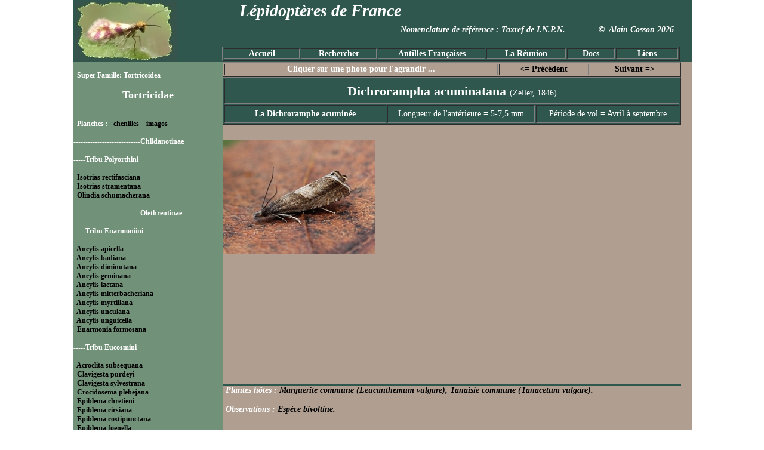

--- FILE ---
content_type: text/html; charset=UTF-8
request_url: http://papillons-fr.net/index.php?page_princ=fiche&numfich=050650&list=Tortricidae
body_size: 6367
content:
 <!DOCTYPE html PUBLIC "-//W3C//DTD XHTML 1.0 Transitional//EN" "http://www.w3.org/TR/xhtml1/DTD/xhtml1-transitional.dtd">
 <html lang="fr" xmlns="http://www.w3.org/1999/xhtml">
<head>
	<title>Papillons de France métropolitaine, et des Antilles Fran&ccedil;aises</title>
	<meta http-equiv="Content-Type" content="text/html; charset=UTF-8" />
	<meta name="Author" content="Alain Cosson" />
	<meta name="Classification" content="biologie,nature,animaux,insecte" />
	<meta name="revisit-after" content="7 days" />
	<meta name="page-topic" content="Animaux" />
	<meta name="description" content="Site d'aide &agrave; l'identification des lépidopt&egrave;res avec de nombreuses photos d'imagos et de chenilles de France métropolitaine, des Antilles Fran&ccedil;aises et de l'&icirc;le de la Réunion." />
	<meta name="robots" content="index, follow, all" />
	<meta name="KeyWords" content="papillons,chenilles,lépidoptères,Guadeloupe,Martinique,Réunion,lepidoptera,photo,butterflies,butterfly,moths" />
	<link rel="apple-touch-icon" sizes="120x120" href="/apple-touch-icon-120x120-precomposed.png" />
	<link rel="apple-touch-icon" sizes="152x152" href="/apple-touch-icon-152x152-precomposed.png" />
	<link rel="shortcut icon" href="favicon.ico" />
	<style type="text/css">
body{
  margin-left: 10px;
  font-family:"Times New Roman", Times, serif;
  font-size: 14px;
  font-weight: bold;
  color: #FFFFFF;
  margin-top:0px;
  }
  a:link {color: #000000;text-decoration: none; border:none}
  a:visited {color: #000000;text-decoration: none;}
  a:hover {color: #FF0000;text-decoration: none;}
  a:focus {color: #000000;text-decoration: none;}
  a:active {color: #FF0000;text-decoration: none;}
  a:img {
  border: 0;
  }
  .blanc14gras{
  font-size: 14px;
  color: #FFFFFF;
  font-weight: bold;
  }
    .blanc14fin{
  font-size: 14px;
  color: #FFFFFF;
  font-weight: normal;
  }
	h1 {
	font-size: 38px;
	color: #336600;
	display: inline ;
	}
	h1 {
	font-size: 38px;
	color: #336600;
	display: inline ;
	}
	h2 {
	font-size: 14px;
	color: #000000;
	display: inline ;
	}


</style></head>
<body topmargin="0">

<table width="1018" border="0" cellpadding="0" cellspacing="0" align="center">
  <!--DWLayoutTable-->
  <tr>
    <td height="104" colspan="2" valign="top" bgcolor="#2F574D"><html>
<div style="width:1018px; height:104px; color:#FFFFFF">
<table width="1018" height="100" border="0" cellpadding="0">
  <tr>
    <td width="191" border="0"><div align="left"><img src="Decor_Titre.jpg" alt="d&eacute;cor_titre" width="172" height="100" /></div></td>
    <td width="827" border="0"><div align="center" style="height:40px; font-style:italic; width:440px; font-size:28px">L&eacute;pidopt&egrave;res de France</div>
    <div align="right" class="Style1" style="height:36px; font-size:14px; font-style:italic; margin-right:10px">Nomenclature de r&eacute;f&eacute;rence : Taxref de I.N.P.N.&nbsp;&nbsp;&nbsp;&nbsp;&nbsp;&nbsp;&nbsp;&nbsp;&nbsp;&nbsp;&nbsp;&nbsp;&nbsp;&nbsp;&copy;&nbsp;&nbsp;Alain Cosson 2026</div>
      <div align="center" style="height:24px">
      <table width="767" border="1" cellpadding="0" align="right">
        <tr>
		  <td width="105"><div align="center"><a href="index.php?page_princ=accueil&list=Familles" style="color:#FFFFFF">Accueil</a></div></td>
          <td width="105"><div align="center"><a href="index.php?page_princ=chercher&list=Familles" style="color:#FFFFFF">Rechercher</a></div></td>
          <td width="150"><div align="center"><a href="index.php?page_princ=Antilles_imago&list=Antilles" style="color:#FFFFFF">Antilles Fran&ccedil;aises</a></div></td>
          <td width="110"><div align="center"><a href="index.php?page_princ=Reunion_imago&list=Reunion" style="color:#FFFFFF">La R&eacute;union</a></div></td>
          <td width="65"><div align="center"><a href="index.php?page_princ=Documents&list=Familles" style="color:#FFFFFF">Docs</a></div></td>
		  <td width="85"><div align="center"><a href="index.php?page_princ=Liens&list=Familles" style="color:#FFFFFF">Liens</a></div></td>
        </tr>
      </table>
    </div></td>
    </tr>
</table>
</div>
</html></td>
  </tr>
  <tr>
    <td width="250" height="600" valign="top" bgcolor="#729179" style="overflow:auto">
	<html>
<div align="left" style="width:250px; height:650px; color:#FFFFFF; font-size:12px; overflow:auto; ">
<br />
&nbsp;&nbsp;Super Famille: Tortricoidea<br />
<br />
<Div align="center" style="font-size:18px; font-weight:bold">Tortricidae</Div><br />
<br />
&nbsp;&nbsp;Planches : &nbsp;&nbsp;<a href="index.php?page_princ=Tortricidae_chen&list=Tortricidae">chenilles</a> &nbsp;&nbsp;&nbsp;<a href="index.php?page_princ=Tortricidae_imago&list=Tortricidae">imagos</a>
<br />
<br />
----------------------------Chlidanotinae
<br /><br />
-----Tribu Polyorthini
<br /><br />
&nbsp;&nbsp;<a href="index.php?page_princ=fiche&numfich=047000&list=Tortricidae">Isotrias rectifasciana</a>
<br />
&nbsp;&nbsp;<a href="index.php?page_princ=fiche&numfich=047050&list=Tortricidae">Isotrias stramentana</a>
<br />
&nbsp;&nbsp;<a href="index.php?page_princ=fiche&numfich=047100&list=Tortricidae">Olindia schumacherana</a>
<br /><br />
----------------------------Olethreutinae
<br /><br />
-----Tribu Enarmoniini
<br /><br />
&nbsp;&nbsp;<a href="index.php?page_princ=fiche&numfich=047250&list=Tortricidae">Ancylis apicella</a>
<br />
&nbsp;&nbsp;<a href="index.php?page_princ=fiche&numfich=047300&list=Tortricidae">Ancylis badiana</a>
<br />
&nbsp;&nbsp;<a href="index.php?page_princ=fiche&numfich=047350&list=Tortricidae">Ancylis diminutana</a>
<br />
&nbsp;&nbsp;<a href="index.php?page_princ=fiche&numfich=047400&list=Tortricidae">Ancylis geminana</a>
<br />
&nbsp;&nbsp;<a href="index.php?page_princ=fiche&numfich=047450&list=Tortricidae">Ancylis laetana</a>
<br />
&nbsp;&nbsp;<a href="index.php?page_princ=fiche&numfich=047500&list=Tortricidae">Ancylis mitterbacheriana</a>
<br />
&nbsp;&nbsp;<a href="index.php?page_princ=fiche&numfich=047550&list=Tortricidae">Ancylis myrtillana</a>
<br />
&nbsp;&nbsp;<a href="index.php?page_princ=fiche&numfich=047600&list=Tortricidae">Ancylis unculana</a>
<br />
&nbsp;&nbsp;<a href="index.php?page_princ=fiche&numfich=047650&list=Tortricidae">Ancylis unguicella</a>
<br />
&nbsp;&nbsp;<a href="index.php?page_princ=fiche&numfich=047700&list=Tortricidae">Enarmonia formosana</a>
<br /><br />
-----Tribu Eucosmini
<br /><br />
&nbsp;&nbsp;<a href="index.php?page_princ=fiche&numfich=047875&list=Tortricidae">Acroclita subsequana</a>
<br />
&nbsp;&nbsp;<a href="index.php?page_princ=fiche&numfich=047900&list=Tortricidae">Clavigesta purdeyi</a>
<br />
&nbsp;&nbsp;<a href="index.php?page_princ=fiche&numfich=047950&list=Tortricidae">Clavigesta sylvestrana</a>
<br />
&nbsp;&nbsp;<a href="index.php?page_princ=fiche&numfich=048000&list=Tortricidae">Crocidosema plebejana</a>
<br />
&nbsp;&nbsp;<a href="index.php?page_princ=fiche&numfich=048050&list=Tortricidae">Epiblema chretieni</a>
<br />
&nbsp;&nbsp;<a href="index.php?page_princ=fiche&numfich=048100&list=Tortricidae">Epiblema cirsiana</a>
<br />
&nbsp;&nbsp;<a href="index.php?page_princ=fiche&numfich=048125&list=Tortricidae">Epiblema costipunctana</a>
<br />
&nbsp;&nbsp;<a href="index.php?page_princ=fiche&numfich=048150&list=Tortricidae">Epiblema foenella</a>
<br />
&nbsp;&nbsp;<a href="index.php?page_princ=fiche&numfich=048175&list=Tortricidae">Epiblema scutulana</a>
<br />
&nbsp;&nbsp;<a href="index.php?page_princ=fiche&numfich=048200&list=Tortricidae">Epiblema sticticana</a>
<br />
&nbsp;&nbsp;<a href="index.php?page_princ=fiche&numfich=048250&list=Tortricidae">Epinotia abbreviana</a>
<br />
&nbsp;&nbsp;<a href="index.php?page_princ=fiche&numfich=048300&list=Tortricidae">Epinotia bilunana</a>
<br />
&nbsp;&nbsp;<a href="index.php?page_princ=fiche&numfich=048350&list=Tortricidae">Epinotia caprana</a>
<br />
&nbsp;&nbsp;<a href="index.php?page_princ=fiche&numfich=048400&list=Tortricidae">Epinotia cruciana</a>
<br />
&nbsp;&nbsp;<a href="index.php?page_princ=fiche&numfich=048450&list=Tortricidae">Epinotia fraternana</a>
<br />
&nbsp;&nbsp;<a href="index.php?page_princ=fiche&numfich=048500&list=Tortricidae">Epinotia immundana</a>
<br />
&nbsp;&nbsp;<a href="index.php?page_princ=fiche&numfich=048550&list=Tortricidae">Epinotia maculana</a>
<br />
&nbsp;&nbsp;<a href="index.php?page_princ=fiche&numfich=048575&list=Tortricidae">Epinotia nanana</a>
<br />
&nbsp;&nbsp;<a href="index.php?page_princ=fiche&numfich=048600&list=Tortricidae">Epinotia nemorivaga</a>
<br />
&nbsp;&nbsp;<a href="index.php?page_princ=fiche&numfich=048625&list=Tortricidae">Epinotia nigricana</a>
<br />
&nbsp;&nbsp;<a href="index.php?page_princ=fiche&numfich=048650&list=Tortricidae">Epinotia nisella</a>
<br />
&nbsp;&nbsp;<a href="index.php?page_princ=fiche&numfich=048700&list=Tortricidae">Epinotia ramella</a>
<br />
&nbsp;&nbsp;<a href="index.php?page_princ=fiche&numfich=048750&list=Tortricidae">Epinotia rubiginosana</a>
<br />
&nbsp;&nbsp;<a href="index.php?page_princ=fiche&numfich=048800&list=Tortricidae">Epinotia solandriana</a>
<br />
&nbsp;&nbsp;<a href="index.php?page_princ=fiche&numfich=048850&list=Tortricidae">Epinotia subocellana</a>
<br />
&nbsp;&nbsp;<a href="index.php?page_princ=fiche&numfich=048900&list=Tortricidae">Epinotia tedella</a>
<br />
&nbsp;&nbsp;<a href="index.php?page_princ=fiche&numfich=048950&list=Tortricidae">Epinotia tenerana</a>
<br />
&nbsp;&nbsp;<a href="index.php?page_princ=fiche&numfich=049000&list=Tortricidae">Epinotia tetraquetrana</a>
<br />
&nbsp;&nbsp;<a href="index.php?page_princ=fiche&numfich=049025&list=Tortricidae">Epinotia thapsiana</a>
<br />
&nbsp;&nbsp;<a href="index.php?page_princ=fiche&numfich=049050&list=Tortricidae">Epinotia trigonella</a>
<br />
&nbsp;&nbsp;<a href="index.php?page_princ=fiche&numfich=049100&list=Tortricidae">Eucosma aspidiscana</a>
<br />
&nbsp;&nbsp;<a href="index.php?page_princ=fiche&numfich=049150&list=Tortricidae">Eucosma campoliliana</a>
<br />
&nbsp;&nbsp;<a href="index.php?page_princ=fiche&numfich=049200&list=Tortricidae">Eucosma cana</a>
<br />
&nbsp;&nbsp;<a href="index.php?page_princ=fiche&numfich=049250&list=Tortricidae">Eucosma conterminana</a>
<br />
&nbsp;&nbsp;<a href="index.php?page_princ=fiche&numfich=049300&list=Tortricidae">Eucosma cumulana</a>
<br />
&nbsp;&nbsp;<a href="index.php?page_princ=fiche&numfich=049350&list=Tortricidae">Eucosma hohenwartiana</a>
<br />
&nbsp;&nbsp;<a href="index.php?page_princ=fiche&numfich=049400&list=Tortricidae">Eucosma obumbratana</a>
<br />
&nbsp;&nbsp;<a href="index.php?page_princ=fiche&numfich=049425&list=Tortricidae">Eucosma tripoliana</a>
<br />
&nbsp;&nbsp;<a href="index.php?page_princ=fiche&numfich=049450&list=Tortricidae">Gypsonoma dealbana</a>
<br />
&nbsp;&nbsp;<a href="index.php?page_princ=fiche&numfich=049500&list=Tortricidae">Gypsonoma sociana</a>
<br />
&nbsp;&nbsp;<a href="index.php?page_princ=fiche&numfich=049550&list=Tortricidae">Notocelia cynosbatella</a>
<br />
&nbsp;&nbsp;<a href="index.php?page_princ=fiche&numfich=049600&list=Tortricidae">Notocelia incarnatana</a>
<br />
&nbsp;&nbsp;<a href="index.php?page_princ=fiche&numfich=049650&list=Tortricidae">Notocelia roborana</a>
<br />
&nbsp;&nbsp;<a href="index.php?page_princ=fiche&numfich=049700&list=Tortricidae">Notocelia rosaecolana</a>
<br />
&nbsp;&nbsp;<a href="index.php?page_princ=fiche&numfich=049750&list=Tortricidae">Notocelia trimaculana</a>
<br />
&nbsp;&nbsp;<a href="index.php?page_princ=fiche&numfich=049800&list=Tortricidae">Notocelia uddmanniana</a>
<br />
&nbsp;&nbsp;<a href="index.php?page_princ=fiche&numfich=049850&list=Tortricidae">Pelochrista caecimaculana</a>
<br />
&nbsp;&nbsp;<a href="index.php?page_princ=fiche&numfich=049875&list=Tortricidae">Pelochrista mollitana</a>
<br />
&nbsp;&nbsp;<a href="index.php?page_princ=fiche&numfich=049900&list=Tortricidae">Phaneta pauperana</a>
<br />
&nbsp;&nbsp;<a href="index.php?page_princ=fiche&numfich=049925&list=Tortricidae">Pseudococcyx tessulatana</a>
<br />
&nbsp;&nbsp;<a href="index.php?page_princ=fiche&numfich=049950&list=Tortricidae">Pseudococcyx turionella</a>
<br />
&nbsp;&nbsp;<a href="index.php?page_princ=fiche&numfich=049975&list=Tortricidae">Rhopobota myrtillana</a>
<br />
&nbsp;&nbsp;<a href="index.php?page_princ=fiche&numfich=050000&list=Tortricidae">Rhopobota naevana</a>
<br />
&nbsp;&nbsp;<a href="index.php?page_princ=fiche&numfich=050050&list=Tortricidae">Rhyacionia buoliana</a>
<br />
&nbsp;&nbsp;<a href="index.php?page_princ=fiche&numfich=050100&list=Tortricidae">Rhyacionia pinicolana</a>
<br />
&nbsp;&nbsp;<a href="index.php?page_princ=fiche&numfich=050150&list=Tortricidae">Rhyacionia pinivorana</a>
<br />
&nbsp;&nbsp;<a href="index.php?page_princ=fiche&numfich=050175&list=Tortricidae">Spilonota laricana</a>
<br />
&nbsp;&nbsp;<a href="index.php?page_princ=fiche&numfich=050200&list=Tortricidae">Spilonota ocellana</a>
<br />
&nbsp;&nbsp;<a href="index.php?page_princ=fiche&numfich=050250&list=Tortricidae">Thiodia citrana</a>
<br />
&nbsp;&nbsp;<a href="index.php?page_princ=fiche&numfich=050275&list=Tortricidae">Thiodia torridana</a>
<br />
&nbsp;&nbsp;<a href="index.php?page_princ=fiche&numfich=050300&list=Tortricidae">Zeiraphera isertana</a>
<br /><br />
-----Tribu Grapholitini
<br /><br />
&nbsp;&nbsp;<a href="index.php?page_princ=fiche&numfich=050350&list=Tortricidae">Cydia amplana</a>
<br />
&nbsp;&nbsp;<a href="index.php?page_princ=fiche&numfich=050400&list=Tortricidae">Cydia fagiglandana</a>
<br />
&nbsp;&nbsp;<a href="index.php?page_princ=fiche&numfich=050425&list=Tortricidae">Cydia ilipulana</a>
<br />
&nbsp;&nbsp;<a href="index.php?page_princ=fiche&numfich=050450&list=Tortricidae">Cydia nigricana</a>
<br />
&nbsp;&nbsp;<a href="index.php?page_princ=fiche&numfich=050500&list=Tortricidae">Cydia pomonella</a>
<br />
&nbsp;&nbsp;<a href="index.php?page_princ=fiche&numfich=050550&list=Tortricidae">Cydia splendana</a>
<br />
&nbsp;&nbsp;<a href="index.php?page_princ=fiche&numfich=050600&list=Tortricidae">Cydia ulicetana</a>
<br />
&nbsp;&nbsp;<a href="index.php?page_princ=fiche&numfich=050650&list=Tortricidae">Dichrorampha acuminatana</a>
<br />
&nbsp;&nbsp;<a href="index.php?page_princ=fiche&numfich=050700&list=Tortricidae">Dichrorampha aeratana</a>
<br />
&nbsp;&nbsp;<a href="index.php?page_princ=fiche&numfich=050725&list=Tortricidae">Dichrorampha agilana</a>
<br />
&nbsp;&nbsp;<a href="index.php?page_princ=fiche&numfich=050737&list=Tortricidae">Dichrorampha alpigenana</a>
<br />
&nbsp;&nbsp;<a href="index.php?page_princ=fiche&numfich=050750&list=Tortricidae">Dichrorampha flavidorsana</a>
<br />
&nbsp;&nbsp;<a href="index.php?page_princ=fiche&numfich=050800&list=Tortricidae">Dichrorampha petiverella</a>
<br />
&nbsp;&nbsp;<a href="index.php?page_princ=fiche&numfich=050850&list=Tortricidae">Dichrorampha plumbagana</a>
<br />
&nbsp;&nbsp;<a href="index.php?page_princ=fiche&numfich=050862&list=Tortricidae">Dichrorampha plumbana</a>
<br />
&nbsp;&nbsp;<a href="index.php?page_princ=fiche&numfich=050875&list=Tortricidae">Dichrorampha vancouverana</a>
<br />
&nbsp;&nbsp;<a href="index.php?page_princ=fiche&numfich=050900&list=Tortricidae">Grapholita caecana</a>
<br />
&nbsp;&nbsp;<a href="index.php?page_princ=fiche&numfich=050950&list=Tortricidae">Grapholita compositella</a>
<br />
&nbsp;&nbsp;<a href="index.php?page_princ=fiche&numfich=051000&list=Tortricidae">Grapholita fissana</a>
<br />
&nbsp;&nbsp;<a href="index.php?page_princ=fiche&numfich=051050&list=Tortricidae">Grapholita funebrana</a>
<br />
&nbsp;&nbsp;<a href="index.php?page_princ=fiche&numfich=051100&list=Tortricidae">Grapholita gemmiferana</a>
<br />
&nbsp;&nbsp;<a href="index.php?page_princ=fiche&numfich=051150&list=Tortricidae">Grapholita internana</a>
<br />
&nbsp;&nbsp;<a href="index.php?page_princ=fiche&numfich=051200&list=Tortricidae">Grapholita janthinana</a>
<br />
&nbsp;&nbsp;<a href="index.php?page_princ=fiche&numfich=051250&list=Tortricidae">Grapholita jungiella</a>
<br />
&nbsp;&nbsp;<a href="index.php?page_princ=fiche&numfich=051300&list=Tortricidae">Grapholita lunulana</a>
<br />
&nbsp;&nbsp;<a href="index.php?page_princ=fiche&numfich=051325&list=Tortricidae">Grapholita molesta</a>
<br />
&nbsp;&nbsp;<a href="index.php?page_princ=fiche&numfich=051337&list=Tortricidae">Grapholita tenebrosana</a>
<br />
&nbsp;&nbsp;<a href="index.php?page_princ=fiche&numfich=051350&list=Tortricidae">Lathronympha strigana</a>
<br />
&nbsp;&nbsp;<a href="index.php?page_princ=fiche&numfich=051375&list=Tortricidae">Pammene albuginana</a>
<br />
&nbsp;&nbsp;<a href="index.php?page_princ=fiche&numfich=051400&list=Tortricidae">Pammene aurana</a>
<br />
&nbsp;&nbsp;<a href="index.php?page_princ=fiche&numfich=051450&list=Tortricidae">Pammene aurita</a>
<br />
&nbsp;&nbsp;<a href="index.php?page_princ=fiche&numfich=051475&list=Tortricidae">Pammene fasciana</a>
<br />
&nbsp;&nbsp;<a href="index.php?page_princ=fiche&numfich=051500&list=Tortricidae">Pammene germmana</a>
<br />
&nbsp;&nbsp;<a href="index.php?page_princ=fiche&numfich=051550&list=Tortricidae">Pammene regiana</a>
<br />
&nbsp;&nbsp;<a href="index.php?page_princ=fiche&numfich=051600&list=Tortricidae">Pammene rhediella</a>
<br />
&nbsp;&nbsp;<a href="index.php?page_princ=fiche&numfich=051625&list=Tortricidae">Pammene spiniana</a>
<br />
&nbsp;&nbsp;<a href="index.php?page_princ=fiche&numfich=051637&list=Tortricidae">Strophedra weirana</a>
<br /><br />
-----Tribu Olethreutini
<br /><br />
&nbsp;&nbsp;<a href="index.php?page_princ=fiche&numfich=051812&list=Tortricidae">Apotomis betuletana</a>
<br />
&nbsp;&nbsp;<a href="index.php?page_princ=fiche&numfich=051825&list=Tortricidae">Apotomis capreana</a>
<br />
&nbsp;&nbsp;<a href="index.php?page_princ=fiche&numfich=051850&list=Tortricidae">Apotomis semifasciana</a>
<br />
&nbsp;&nbsp;<a href="index.php?page_princ=fiche&numfich=051900&list=Tortricidae">Apotomis turbidana</a>
<br />
&nbsp;&nbsp;<a href="index.php?page_princ=fiche&numfich=051950&list=Tortricidae">Argyroploce arbutella</a>
<br />
&nbsp;&nbsp;<a href="index.php?page_princ=fiche&numfich=051975&list=Tortricidae">Aterpia corticana</a>
<br />
&nbsp;&nbsp;<a href="index.php?page_princ=fiche&numfich=051978&list=Tortricidae">Bactra bactrana</a>
<br />
&nbsp;&nbsp;<a href="index.php?page_princ=fiche&numfich=051982&list=Tortricidae">Bactra lancealana</a>
<br />
&nbsp;&nbsp;<a href="index.php?page_princ=fiche&numfich=051988&list=Tortricidae">Bactra robustana</a>
<br />
&nbsp;&nbsp;<a href="index.php?page_princ=fiche&numfich=052000&list=Tortricidae">Celypha aurofasciana</a>
<br />
&nbsp;&nbsp;<a href="index.php?page_princ=fiche&numfich=052050&list=Tortricidae">Celypha cespitana</a>
<br />
&nbsp;&nbsp;<a href="index.php?page_princ=fiche&numfich=052100&list=Tortricidae">Celypha lacunana</a>
<br />
&nbsp;&nbsp;<a href="index.php?page_princ=fiche&numfich=052150&list=Tortricidae">Celypha rivulana</a>
<br />
&nbsp;&nbsp;<a href="index.php?page_princ=fiche&numfich=052200&list=Tortricidae">Celypha rufana</a>
<br />
&nbsp;&nbsp;<a href="index.php?page_princ=fiche&numfich=052225&list=Tortricidae">Celypha rurestrana</a>
<br />
&nbsp;&nbsp;<a href="index.php?page_princ=fiche&numfich=052250&list=Tortricidae">Celypha striana</a>
<br />
&nbsp;&nbsp;<a href="index.php?page_princ=fiche&numfich=052275&list=Tortricidae">Cymolomia hartigiana</a>
<br />
&nbsp;&nbsp;<a href="index.php?page_princ=fiche&numfich=052282&list=Tortricidae">Endothenia gentianaeana</a>
<br />
&nbsp;&nbsp;<a href="index.php?page_princ=fiche&numfich=052284&list=Tortricidae">Endothenia marginana</a>
<br />
&nbsp;&nbsp;<a href="index.php?page_princ=fiche&numfich=052286&list=Tortricidae">Endothenia quadrimaculana</a>
<br />
&nbsp;&nbsp;<a href="index.php?page_princ=fiche&numfich=052292&list=Tortricidae">Endothenia ustulana</a>
<br />
&nbsp;&nbsp;<a href="index.php?page_princ=fiche&numfich=052300&list=Tortricidae">Eudemis porphyrana</a>
<br />
&nbsp;&nbsp;<a href="index.php?page_princ=fiche&numfich=052350&list=Tortricidae">Eudemis profundana</a>
<br />
&nbsp;&nbsp;<a href="index.php?page_princ=fiche&numfich=052400&list=Tortricidae">Hedya nubiferana</a>
<br />
&nbsp;&nbsp;<a href="index.php?page_princ=fiche&numfich=052450&list=Tortricidae">Hedya ochroleucana</a>
<br />
&nbsp;&nbsp;<a href="index.php?page_princ=fiche&numfich=052500&list=Tortricidae">Hedya pruniana</a>
<br />
&nbsp;&nbsp;<a href="index.php?page_princ=fiche&numfich=052516&list=Tortricidae">Hedya salicella</a>
<br />
&nbsp;&nbsp;<a href="index.php?page_princ=fiche&numfich=052520&list=Tortricidae">Lobesia abscisana</a>
<br />
&nbsp;&nbsp;<a href="index.php?page_princ=fiche&numfich=052524&list=Tortricidae">Lobesia artemisiana</a>
<br />
&nbsp;&nbsp;<a href="index.php?page_princ=fiche&numfich=052528&list=Tortricidae">Lobesia bicinctana</a>
<br />
&nbsp;&nbsp;<a href="index.php?page_princ=fiche&numfich=052532&list=Tortricidae">Lobesia botrana</a>
<br />
&nbsp;&nbsp;<a href="index.php?page_princ=fiche&numfich=052536&list=Tortricidae">Lobesia littoralis</a>
<br />
&nbsp;&nbsp;<a href="index.php?page_princ=fiche&numfich=052540&list=Tortricidae">Lobesia reliquana</a>
<br />
&nbsp;&nbsp;<a href="index.php?page_princ=fiche&numfich=052575&list=Tortricidae">Metendothenia atropunctana</a>
<br />
&nbsp;&nbsp;<a href="index.php?page_princ=fiche&numfich=052600&list=Tortricidae">Olethreutes arcuella</a>
<br />
&nbsp;&nbsp;<a href="index.php?page_princ=fiche&numfich=052620&list=Tortricidae">Olethreutes metallicana</a>
<br />
&nbsp;&nbsp;<a href="index.php?page_princ=fiche&numfich=052630&list=Tortricidae">Olethreutes stibiana</a>
<br />
&nbsp;&nbsp;<a href="index.php?page_princ=fiche&numfich=052650&list=Tortricidae">Orthotaenia undulana</a>
<br />
&nbsp;&nbsp;<a href="index.php?page_princ=fiche&numfich=052750&list=Tortricidae">Piniphila bifasciana</a>
<br />
&nbsp;&nbsp;<a href="index.php?page_princ=fiche&numfich=052775&list=Tortricidae">Selenodes karelica</a>
<br /><br />
----------------------------Tortricinae
<br /><br />
-----Tribu Archipini
<br /><br />
&nbsp;&nbsp;<a href="index.php?page_princ=fiche&numfich=052850&list=Tortricidae">Aphelia viburnana</a>
<br />
&nbsp;&nbsp;<a href="index.php?page_princ=fiche&numfich=052900&list=Tortricidae">Archips crataegana</a>
<br />
&nbsp;&nbsp;<a href="index.php?page_princ=fiche&numfich=052950&list=Tortricidae">Archips oporana</a>
<br />
&nbsp;&nbsp;<a href="index.php?page_princ=fiche&numfich=053000&list=Tortricidae">Archips podana</a>
<br />
&nbsp;&nbsp;<a href="index.php?page_princ=fiche&numfich=053025&list=Tortricidae">Archips rosana</a>
<br />
&nbsp;&nbsp;<a href="index.php?page_princ=fiche&numfich=053050&list=Tortricidae">Archips xylosteana</a>
<br />
&nbsp;&nbsp;<a href="index.php?page_princ=fiche&numfich=053100&list=Tortricidae">Argyrotaenia ljungiana</a>
<br />
&nbsp;&nbsp;<a href="index.php?page_princ=fiche&numfich=053150&list=Tortricidae">Cacoecimorpha pronubana</a>
<br />
&nbsp;&nbsp;<a href="index.php?page_princ=fiche&numfich=053175&list=Tortricidae">Capua vulgana</a>
<br />
&nbsp;&nbsp;<a href="index.php?page_princ=fiche&numfich=053200&list=Tortricidae">Choristoneura hebenstreitella</a>
<br />
&nbsp;&nbsp;<a href="index.php?page_princ=fiche&numfich=053250&list=Tortricidae">Clepsis consimilana</a>
<br />
&nbsp;&nbsp;<a href="index.php?page_princ=fiche&numfich=053275&list=Tortricidae">Clepsis dumicolana</a>
<br />
&nbsp;&nbsp;<a href="index.php?page_princ=fiche&numfich=053300&list=Tortricidae">Clepsis rurinana</a>
<br />
&nbsp;&nbsp;<a href="index.php?page_princ=fiche&numfich=053325&list=Tortricidae">Clepsis senecionana</a>
<br />
&nbsp;&nbsp;<a href="index.php?page_princ=fiche&numfich=053350&list=Tortricidae">Clepsis spectrana</a>
<br />
&nbsp;&nbsp;<a href="index.php?page_princ=fiche&numfich=053400&list=Tortricidae">Clepsis steineriana</a>
<br />
&nbsp;&nbsp;<a href="index.php?page_princ=fiche&numfich=053425&list=Tortricidae">Dichelia histrionana</a>
<br />
&nbsp;&nbsp;<a href="index.php?page_princ=fiche&numfich=053436&list=Tortricidae">Ditula angustiorana</a>
<br />
&nbsp;&nbsp;<a href="index.php?page_princ=fiche&numfich=053444&list=Tortricidae">Epagoge grotiana</a>
<br />
&nbsp;&nbsp;<a href="index.php?page_princ=fiche&numfich=053450&list=Tortricidae">Epiphyas postvittana</a>
<br />
&nbsp;&nbsp;<a href="index.php?page_princ=fiche&numfich=053500&list=Tortricidae">Lozotaenia forsterana</a>
<br />
&nbsp;&nbsp;<a href="index.php?page_princ=fiche&numfich=053550&list=Tortricidae">Lozotaeniodes formosana</a>
<br />
&nbsp;&nbsp;<a href="index.php?page_princ=fiche&numfich=053600&list=Tortricidae">Pandemis cerasana</a>
<br />
&nbsp;&nbsp;<a href="index.php?page_princ=fiche&numfich=053650&list=Tortricidae">Pandemis cinnamomeana</a>
<br />
&nbsp;&nbsp;<a href="index.php?page_princ=fiche&numfich=053700&list=Tortricidae">Pandemis corylana</a>
<br />
&nbsp;&nbsp;<a href="index.php?page_princ=fiche&numfich=053725&list=Tortricidae">Pandemis dumetana</a>
<br />
&nbsp;&nbsp;<a href="index.php?page_princ=fiche&numfich=053750&list=Tortricidae">Pandemis heparana</a>
<br />
&nbsp;&nbsp;<a href="index.php?page_princ=fiche&numfich=053775&list=Tortricidae">Periclepsis cinctana</a>
<br />
&nbsp;&nbsp;<a href="index.php?page_princ=fiche&numfich=053800&list=Tortricidae">Ptycholoma lecheana</a>
<br />
&nbsp;&nbsp;<a href="index.php?page_princ=fiche&numfich=053850&list=Tortricidae">Ptycholomoides aeriferanus</a>
<br />
&nbsp;&nbsp;<a href="index.php?page_princ=fiche&numfich=053900&list=Tortricidae">Syndemis musculana</a>
<br />
&nbsp;&nbsp;<a href="index.php?page_princ=fiche&numfich=053925&list=Tortricidae">Zelotherses paleana</a>
<br /><br />
-----Tribu Cnephasiini
<br /><br />
&nbsp;&nbsp;<a href="index.php?page_princ=fiche&numfich=053950&list=Tortricidae">Cnephasia alticolana</a>
<br />
&nbsp;&nbsp;<a href="index.php?page_princ=fiche&numfich=053975&list=Tortricidae">Cnephasia asseclana</a>
<br />
&nbsp;&nbsp;<a href="index.php?page_princ=fiche&numfich=054000&list=Tortricidae">Cnephasia communana</a>
<br />
&nbsp;&nbsp;<a href="index.php?page_princ=fiche&numfich=054025&list=Tortricidae">Cnephasia genitalana</a>
<br />
&nbsp;&nbsp;<a href="index.php?page_princ=fiche&numfich=054050&list=Tortricidae">Cnephasia incertana</a>
<br />
&nbsp;&nbsp;<a href="index.php?page_princ=fiche&numfich=054100&list=Tortricidae">Cnephasia longana</a>
<br />
&nbsp;&nbsp;<a href="index.php?page_princ=fiche&numfich=054125&list=Tortricidae">Cnephasia stephensiana</a>
<br />
&nbsp;&nbsp;<a href="index.php?page_princ=fiche&numfich=054132&list=Tortricidae">Doloploca punctulana</a>
<br />
&nbsp;&nbsp;<a href="index.php?page_princ=fiche&numfich=054150&list=Tortricidae">Eana argentana</a>
<br />
&nbsp;&nbsp;<a href="index.php?page_princ=fiche&numfich=054200&list=Tortricidae">Neosphaleroptera nubilana</a>
<br />
&nbsp;&nbsp;<a href="index.php?page_princ=fiche&numfich=054250&list=Tortricidae">Tortricodes alternella</a>
<br />
&nbsp;&nbsp;<a href="index.php?page_princ=fiche&numfich=054275&list=Tortricidae">Xerocnephasia rigana</a>
<br /><br />
-----Tribu Cochylini
<br /><br />
&nbsp;&nbsp;<a href="index.php?page_princ=fiche&numfich=054300&list=Tortricidae">Aethes cnicana</a>
<br />
&nbsp;&nbsp;<a href="index.php?page_princ=fiche&numfich=054350&list=Tortricidae">Aethes decimana</a>
<br />
&nbsp;&nbsp;<a href="index.php?page_princ=fiche&numfich=054375&list=Tortricidae">Aethes francillana</a>
<br />
&nbsp;&nbsp;<a href="index.php?page_princ=fiche&numfich=054400&list=Tortricidae">Aethes hartmanniana</a>
<br />
&nbsp;&nbsp;<a href="index.php?page_princ=fiche&numfich=054450&list=Tortricidae">Aethes margarotana</a>
<br />
&nbsp;&nbsp;<a href="index.php?page_princ=fiche&numfich=054500&list=Tortricidae">Aethes rutilana</a>
<br />
&nbsp;&nbsp;<a href="index.php?page_princ=fiche&numfich=054550&list=Tortricidae">Aethes smeathmanniana</a>
<br />
&nbsp;&nbsp;<a href="index.php?page_princ=fiche&numfich=054600&list=Tortricidae">Aethes tesserana</a>
<br />
&nbsp;&nbsp;<a href="index.php?page_princ=fiche&numfich=054625&list=Tortricidae">Aethes williana</a>
<br />
&nbsp;&nbsp;<a href="index.php?page_princ=fiche&numfich=054650&list=Tortricidae">Agapeta hamana</a>
<br />
&nbsp;&nbsp;<a href="index.php?page_princ=fiche&numfich=054700&list=Tortricidae">Agapeta zoegana</a>
<br />
&nbsp;&nbsp;<a href="index.php?page_princ=fiche&numfich=054706&list=Tortricidae">Brevicornutia pallidana</a>
<br />
&nbsp;&nbsp;<a href="index.php?page_princ=fiche&numfich=054712&list=Tortricidae">Cochylichroa atricapitana</a>
<br />
&nbsp;&nbsp;<a href="index.php?page_princ=fiche&numfich=054750&list=Tortricidae">Cochylidia implicitana</a>
<br />
&nbsp;&nbsp;<a href="index.php?page_princ=fiche&numfich=054800&list=Tortricidae">Cochylidia rupicola</a>
<br />
&nbsp;&nbsp;<a href="index.php?page_princ=fiche&numfich=054825&list=Tortricidae">Cochylimorpha alternana</a>
<br />
&nbsp;&nbsp;<a href="index.php?page_princ=fiche&numfich=054836&list=Tortricidae">Cochylimorpha perfusana</a>
<br />
&nbsp;&nbsp;<a href="index.php?page_princ=fiche&numfich=054850&list=Tortricidae">Cochylimorpha straminea</a>
<br />
&nbsp;&nbsp;<a href="index.php?page_princ=fiche&numfich=055000&list=Tortricidae">Cochylis epilinana</a>
<br />
&nbsp;&nbsp;<a href="index.php?page_princ=fiche&numfich=055112&list=Tortricidae">Cochylis nana</a>
<br />
&nbsp;&nbsp;<a href="index.php?page_princ=fiche&numfich=055200&list=Tortricidae">Eupoecilia ambiguella</a>
<br />
&nbsp;&nbsp;<a href="index.php?page_princ=fiche&numfich=055250&list=Tortricidae">Eupoecilia angustana</a>
<br />
&nbsp;&nbsp;<a href="index.php?page_princ=fiche&numfich=055275&list=Tortricidae">Falseuncaria degreyana</a>
<br />
&nbsp;&nbsp;<a href="index.php?page_princ=fiche&numfich=055300&list=Tortricidae">Falseuncaria ruficiliana</a>
<br />
&nbsp;&nbsp;<a href="index.php?page_princ=fiche&numfich=055325&list=Tortricidae">Gynnidomorpha vectisana</a>
<br />
&nbsp;&nbsp;<a href="index.php?page_princ=fiche&numfich=055350&list=Tortricidae">Hysterophora maculosana</a>
<br />
&nbsp;&nbsp;<a href="index.php?page_princ=fiche&numfich=055352&list=Tortricidae">Neocochylis dubitana</a>
<br />
&nbsp;&nbsp;<a href="index.php?page_princ=fiche&numfich=055354&list=Tortricidae">Neocochylis hybridella</a>
<br />
&nbsp;&nbsp;<a href="index.php?page_princ=fiche&numfich=055356&list=Tortricidae">Neocochylis molliculana</a>
<br />
&nbsp;&nbsp;<a href="index.php?page_princ=fiche&numfich=055375&list=Tortricidae">Phalonidia affinitana</a>
<br />
&nbsp;&nbsp;<a href="index.php?page_princ=fiche&numfich=055400&list=Tortricidae">Phalonidia contractana</a>
<br />
&nbsp;&nbsp;<a href="index.php?page_princ=fiche&numfich=055412&list=Tortricidae">Phalonidia manniana</a>
<br />
&nbsp;&nbsp;<a href="index.php?page_princ=fiche&numfich=055425&list=Tortricidae">Phtheochroa frigidana</a>
<br />
&nbsp;&nbsp;<a href="index.php?page_princ=fiche&numfich=055437&list=Tortricidae">Phtheochroa inopiana</a>
<br />
&nbsp;&nbsp;<a href="index.php?page_princ=fiche&numfich=055450&list=Tortricidae">Phtheochroa rugosana</a>
<br />
&nbsp;&nbsp;<a href="index.php?page_princ=fiche&numfich=055475&list=Tortricidae">Pontoturiana posterana</a>
<br /><br />
-----Tribu Euliini
<br /><br />
&nbsp;&nbsp;<a href="index.php?page_princ=fiche&numfich=055500&list=Tortricidae">Eulia ministrana</a>
<br />
&nbsp;&nbsp;<a href="index.php?page_princ=fiche&numfich=055550&list=Tortricidae">Pseudargyrotoza conwagana</a>
<br /><br />
-----Tribu Sparganothini
<br /><br />
&nbsp;&nbsp;<a href="index.php?page_princ=fiche&numfich=055800&list=Tortricidae">Sparganothis pilleriana</a>
<br /><br />
-----Tribu Tortricini
<br /><br />
&nbsp;&nbsp;<a href="index.php?page_princ=fiche&numfich=055825&list=Tortricidae">Acleris aspersana</a>
<br />
&nbsp;&nbsp;<a href="index.php?page_princ=fiche&numfich=055836&list=Tortricidae">Acleris bergmanniana</a>
<br />
&nbsp;&nbsp;<a href="index.php?page_princ=fiche&numfich=055850&list=Tortricidae">Acleris comariana</a>
<br />
&nbsp;&nbsp;<a href="index.php?page_princ=fiche&numfich=055900&list=Tortricidae">Acleris cristana</a>
<br />
&nbsp;&nbsp;<a href="index.php?page_princ=fiche&numfich=055950&list=Tortricidae">Acleris emargana</a>
<br />
&nbsp;&nbsp;<a href="index.php?page_princ=fiche&numfich=056000&list=Tortricidae">Acleris ferrugana</a>
<br />
&nbsp;&nbsp;<a href="index.php?page_princ=fiche&numfich=056050&list=Tortricidae">Acleris forsskaleana</a>
<br />
&nbsp;&nbsp;<a href="index.php?page_princ=fiche&numfich=056100&list=Tortricidae">Acleris hastiana</a>
<br />
&nbsp;&nbsp;<a href="index.php?page_princ=fiche&numfich=056150&list=Tortricidae">Acleris holmiana</a>
<br />
&nbsp;&nbsp;<a href="index.php?page_princ=fiche&numfich=056200&list=Tortricidae">Acleris hyemana</a>
<br />
&nbsp;&nbsp;<a href="index.php?page_princ=fiche&numfich=056250&list=Tortricidae">Acleris kochiella</a>
<br />
&nbsp;&nbsp;<a href="index.php?page_princ=fiche&numfich=056300&list=Tortricidae">Acleris laterana</a>
<br />
&nbsp;&nbsp;<a href="index.php?page_princ=fiche&numfich=056350&list=Tortricidae">Acleris literana</a>
<br />
&nbsp;&nbsp;<a href="index.php?page_princ=fiche&numfich=056400&list=Tortricidae">Acleris logiana</a>
<br />
&nbsp;&nbsp;<a href="index.php?page_princ=fiche&numfich=056425&list=Tortricidae">Acleris notana</a>
<br />
&nbsp;&nbsp;<a href="index.php?page_princ=fiche&numfich=056450&list=Tortricidae">Acleris rhombana</a>
<br />
&nbsp;&nbsp;<a href="index.php?page_princ=fiche&numfich=056475&list=Tortricidae">Acleris schalleriana</a>
<br />
&nbsp;&nbsp;<a href="index.php?page_princ=fiche&numfich=056500&list=Tortricidae">Acleris sparsana</a>
<br />
&nbsp;&nbsp;<a href="index.php?page_princ=fiche&numfich=056550&list=Tortricidae">Acleris umbrana</a>
<br />
&nbsp;&nbsp;<a href="index.php?page_princ=fiche&numfich=056600&list=Tortricidae">Acleris variegana</a>
<br />
&nbsp;&nbsp;<a href="index.php?page_princ=fiche&numfich=056650&list=Tortricidae">Aleimma loeflingiana</a>
<br />
&nbsp;&nbsp;<a href="index.php?page_princ=fiche&numfich=056700&list=Tortricidae">Spatalistis bifasciana</a>
<br />
&nbsp;&nbsp;<a href="index.php?page_princ=fiche&numfich=056750&list=Tortricidae">Tortrix viridana</a>
<br /><br /><br />

</div>
</html>	 </td>
    <td width="768" height="600" valign="top" bgcolor="#B09F91">
	 <div style="width:786px; height:650px">


  <table width="768" height="25" border="1" cellpadding="0">
    <tr>
      <td width="468"><div align="center">Cliquer sur une photo pour l'agrandir ...</div></td>
	  	      <td width="150"><div align="center" style="font-style:inherit"><div align="center"><a href="index.php?page_princ=fiche&numfich=050600&list=Tortricidae"><strong>&lt;= Pr&eacute;c&eacute;dent </strong></a></div></div></td>
	  
	  	      <td width="150"><div align="center" style="font-style:inherit"><div align="center"><a href="index.php?page_princ=fiche&numfich=050700&list=Tortricidae"><strong>Suivant =&gt; </strong></a></div></div></td>
    </tr>
  </table>

  <table width="768" height="80" border="1" cellpadding="0" bgcolor="#2F574D">
    <tr>
      <td colspan="3" height="40"><div align="center" style="font-size:22px; color:#FFFFFF; font-style:inherit">Dichrorampha acuminatana <span class="blanc14fin">(Zeller, 1846)</span></div></td>
    </tr>
    <tr>
      <td width="275"><div align="center">La Dichroramphe acuminée</div></td>
      <td width="250"><div align="center"><span class="blanc14fin">Longueur de l'antérieure = 5-7,5 mm</span></div></td>
      <td width="243"><div align="center"><span class="blanc14fin">Période de vol = Avril à septembre</span></div></td>
    </tr>
  </table>
  
  <table width="768" height="25" border="0" cellpadding="0">
    <tr>
      <td width="256"><div align="left"></div></td>
      <td width="256"><div align="left"></div></td>
      <td width="256"><div align="left"></div></td>
    </tr>
  </table>
  <div style="width:768px; height:192px">
<a href="Tortricidae/Dichrorampha_acuminatana_f/image001.jpg" target="_blank"><img src="Tortricidae/Dichrorampha_acuminatana_f/image002.jpg" border="0" Alt="Septembre 2013 (Côtes d'Armor)"title="Septembre 2013 (Côtes d'Armor)" /></a>  </div>
  <table width="768" height="25" border="0" cellpadding="0">
    <tr>
      <td width="256"><div align="left"></div></td>
      <td width="256"><div align="left"></div></td>
      <td width="256"><div align="left"></div></td>
    </tr>
  </table>
  <div style="width:768px; height:192px">
    </div>
  <div style="width:768px; height:3px; background-color:#2F574D">
  </div>

  <div style="width:760px; height:51; color:#000000; font-style:italic; margin-left:5px">
  
    <span class="blanc14gras">Plantes h&ocirc;tes : </span>Marguerite commune (Leucanthemum vulgare), Tanaisie commune (Tanacetum vulgare).    <br />
  
    <br />
  
    <span class="blanc14gras">Observations : </span>Espèce bivoltine.    
  </div>
  
</div>
	</td>
  </tr>
</table>
</body>
</html>
